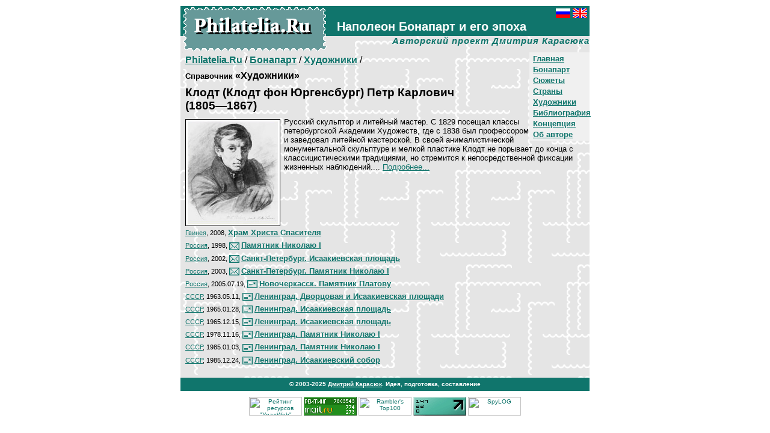

--- FILE ---
content_type: text/html; charset=Windows-1251
request_url: http://www.philatelia.ru/bonapart/artists/?id=860
body_size: 10406
content:

<HTML>
<HEAD>
<META http-equiv="Content-Type" content="text/html; charset=windows-1251">
<TITLE>Philatelia.Ru: Бонапарт / Художники / Клодт Петр</TITLE>
<meta name="Description" content="Наполеон Бонапарт и его эпоха. Авторский проект Дмитрия Карасюка. Филателистические каталоги">
<link rel="stylesheet" href="/global/default.css">
</HEAD>

<BODY bgcolor="#FFFFFF" text="#000000" link="#10756C" vlink="#10756C" alink="#009900" leftMargin=10 topMargin=10 marginwidth=10 marginheight=10>

<div align=center>
<table width=680 cellspacing=0 cellpadding=0 border=0 bgcolor="#E5E5E5" BACKGROUND="/img/pagefone.gif">
<tr>
<td>
<table cellspacing=0 cellpadding=0 border=0>
<tr>
<td valign=top rowspan=2 bgcolor="#10756C" BACKGROUND="/img/titlefone.gif">
<div class=sptit1><a href="http://www.philatelia.ru/" class=lnwb><img src="/img/sitelogoru.gif" width=240 height=76 border=0 vspace=0 hspace=0 alt="Philatelia.Ru"></a></div>
</td>
<td valign=top width="100%" height=50 bgcolor="#10756C">
<div class=sptit2><a href="http://www.philatelia.ru/bonapart/artists/?id=860"><img src="/img/ru_flag.gif" width=24 height=16 border=0 vspace=0 hspace=0 alt="Russian"></a><img src="/img/blk.gif" width=4 height=1><a href="http://www.philatelia.net/bonapart/artists/?id=860"><img src="/img/gb_flag.gif" width=24 height=16 border=0 vspace=0 hspace=0 alt="English"></a></div>
<div class=sptit3><b>Наполеон Бонапарт и его эпоха</b></div>
</td>
<tr>
<td valign=top width="100%" height=26 align=right>
<div class=sptit4>Авторский проект Дмитрия Карасюка</div>
</td>
</tr>
</table>
</td>
</tr>
<tr>
<td height=280 valign=top>



<div class=blkr><noindex><!--Rating@Mail.ru COUNTER--><script language="JavaScript" type="text/javascript"><!--
d=document;var a='';a+=';r='+escape(d.referrer)
js=10//--></script><script language="JavaScript1.1" type="text/javascript"><!--
a+=';j='+navigator.javaEnabled()
js=11//--></script><script language="JavaScript1.2" type="text/javascript"><!--
s=screen;a+=';s='+s.width+'*'+s.height
a+=';d='+(s.colorDepth?s.colorDepth:s.pixelDepth)
js=12//--></script><script language="JavaScript1.3" type="text/javascript"><!--
js=13//--></script><script language="JavaScript" type="text/javascript"><!--
d.write('<img src="http://top.list.ru/counter'+
'?id=687300;js='+js+a+';rand='+Math.random()+
'" height=1 width=1/>')
if(11<js)d.write('<'+'!-- ')//--></script><noscript><img
src="http://top.list.ru/counter?js=na;id=687300"
height=1 width=1 alt=""/></noscript><script language="JavaScript" type="text/javascript"><!--
if(11<js)d.write('--'+'>')//--></script><!--/COUNTER--><!--begin of Rambler's Top100 code -->
<a href="http://top100.rambler.ru/top100/">
<img src="http://counter.rambler.ru/top100.cnt?556771" alt="" width=1 height=1 border=0></a>
<!--end of Top100 code--><!--LiveInternet counter--><script language="JavaScript"><!--
document.write('<img src="http://counter.yadro.ru/hit?r'+
escape(document.referrer)+((typeof(screen)=='undefined')?'':
';s'+screen.width+'*'+screen.height+'*'+(screen.colorDepth?
screen.colorDepth:screen.pixelDepth))+';'+Math.random()+
'" width=1 height=1 alt="">')//--></script><!--/LiveInternet--><!-- SpyLOG f:0210 --><script language="javascript"><!--
Mu="u5548.41.spylog.com";Md=document;Mnv=navigator;Mp=0;
Md.cookie="b=b";Mc=0;if(Md.cookie)Mc=1;Mrn=Math.random();
Mn=(Mnv.appName.substring(0,2)=="Mi")?0:1;Mt=(new Date()).getTimezoneOffset();
Mz="p="+Mp+"&rn="+Mrn+"&c="+Mc+"&tl=0&ls=0&ln=0&t="+Mt;
if(self!=top){Mfr=1;}else{Mfr=0;}Msl="1.0";
//--></script><script language="javascript1.1"><!--
Mpl="";Msl="1.1";Mj = (Mnv.javaEnabled()?"Y":"N");Mz+='&j='+Mj;
//--></script><script language="javascript1.2"><!-- 
Msl="1.2";Ms=screen;Mpx=(Mn==0)?Ms.colorDepth:Ms.pixelDepth;
Mz+="&wh="+Ms.width+'x'+Ms.height+"&px="+Mpx;
//--></script><script language="javascript1.3"><!--
Msl="1.3";//--></script><script language="javascript"><!--
My="";My+="<img src='http://"+Mu+"/cnt?cid=554841&"+Mz+"&sl="+Msl+"&r="+escape(Md.referrer)+"&fr="+Mfr+"&pg="+escape(window.location.href);
My+="' border=0 width=1 height=1 alt='SpyLOG'>";
Md.write(My);//--></script><noscript>
<img src="http://u5548.41.spylog.com/cnt?cid=554841&p=0" alt='SpyLOG' border='0' width=1 height=1 >
</noscript><!-- SpyLOG --></noindex></div>




<div class=menub><div class=menua><b><a href="/">Главная</a></b></div>
<div class=menua><b><a href="/bonapart/">Бонапарт</a></b></div>
<div class=menua><b><a href="/bonapart/plots/">Сюжеты</a></b></div>
<div class=menua><b><a href="/bonapart/countries/">Страны</a></b></div>
<div class=menua><b><a href="/bonapart/artists/">Художники</a></b></div>
<div class=menua><b><a href="/bonapart/about/">Библиография</a></b></div>
<div class=menua><b><a href="/about/">Концепция</a></b></div>
<div class=menua><b><a href="/about/?id=5">Об авторе</a></b></div>
</div>
<p class=pageurl><a href="/"><b>Philatelia.Ru</b></a> / <a href="/bonapart/"><b>Бонапарт</b></a> / <a href="/bonapart/artists/"><b>Художники</b></a> / </p>
<div class=diti_bl>
<h4 class=dtit_t0><small>Справочник</small> «Художники»</h4>
<h3 class=dtit_t0>Клодт (Клодт фон Юргенсбург) Петр Карлович <br>(1805—1867)</h3>
<div class=pic1L id=picbord><a href="/pict/cat1/dir3/860ru.jpg" target=_blank><img src="/pict/cat1/dir3/860ru.jpg"  hspace=3 vspace=3 border=0 width=150 alt="Клодт (Клодт фон Юргенсбург) Петр Карлович (1805—1867)"></a></div>
<p class=dtit_t1>Русский скульптор и литейный мастер. С 1829 посещал классы петербургской Академии Художеств, где с 1838 был профессором и заведовал литейной мастерской. В своей анималистической монументальной скульптуре и мелкой пластике Клодт не порывает до конца с классицистическими традициями, но стремится к непосредственной фиксации жизненных наблюдений.... <a href="/bonapart/artists/?more=1&id=860">Подробнее...</a></p>
<div class=blkr><br clear=left></div>
<p class=list_ps><small><a href="/bonapart/countries/?id=84">Гвинея</a>, 2008, </small><a href="/bonapart/stamps/?id=15906"><b>Храм Христа Спасителя</b></a></p>
<p class=list_ps><small><a href="/bonapart/countries/?id=2">Россия</a>, 1998, </small><a href="/bonapart/stamps/?id=1038"><img src="/img/bs2.gif" width=20 height=13 align=absmiddle border=0><b>Памятник Николаю I</b></a></p>
<p class=list_ps><small><a href="/bonapart/countries/?id=2">Россия</a>, 2002, </small><a href="/bonapart/stamps/?id=1041"><img src="/img/bs2.gif" width=20 height=13 align=absmiddle border=0><b>Санкт-Петербург. Исаакиевская площадь</b></a></p>
<p class=list_ps><small><a href="/bonapart/countries/?id=2">Россия</a>, 2003, </small><a href="/bonapart/stamps/?id=1515"><img src="/img/bs2.gif" width=20 height=13 align=absmiddle border=0><b>Санкт-Петербург. Памятник Николаю I</b></a></p>
<p class=list_ps><small><a href="/bonapart/countries/?id=2">Россия</a>, 2005.07.19, </small><a href="/bonapart/stamps/?id=9843"><img src="/img/bs3.gif" width=20 height=13 align=absmiddle border=0><b>Новочеркасск. Памятник Платову</b></a></p>
<p class=list_ps><small><a href="/bonapart/countries/?id=1">СССР</a>, 1963.05.11, </small><a href="/bonapart/stamps/?id=1050"><img src="/img/bs3.gif" width=20 height=13 align=absmiddle border=0><b>Ленинград. Дворцовая и Исаакиевская площади</b></a></p>
<p class=list_ps><small><a href="/bonapart/countries/?id=1">СССР</a>, 1965.01.28, </small><a href="/bonapart/stamps/?id=1053"><img src="/img/bs3.gif" width=20 height=13 align=absmiddle border=0><b>Ленинград. Исаакиевская площадь</b></a></p>
<p class=list_ps><small><a href="/bonapart/countries/?id=1">СССР</a>, 1965.12.15, </small><a href="/bonapart/stamps/?id=1054"><img src="/img/bs3.gif" width=20 height=13 align=absmiddle border=0><b>Ленинград. Исаакиевская площадь</b></a></p>
<p class=list_ps><small><a href="/bonapart/countries/?id=1">СССР</a>, 1978.11.16, </small><a href="/bonapart/stamps/?id=1085"><img src="/img/bs3.gif" width=20 height=13 align=absmiddle border=0><b>Ленинград. Памятник Николаю I</b></a></p>
<p class=list_ps><small><a href="/bonapart/countries/?id=1">СССР</a>, 1985.01.03, </small><a href="/bonapart/stamps/?id=1087"><img src="/img/bs3.gif" width=20 height=13 align=absmiddle border=0><b>Ленинград. Памятник Николаю I</b></a></p>
<p class=list_ps><small><a href="/bonapart/countries/?id=1">СССР</a>, 1985.12.24, </small><a href="/bonapart/stamps/?id=1104"><img src="/img/bs3.gif" width=20 height=13 align=absmiddle border=0><b>Ленинград. Исаакиевский собор</b></a></p>
</div>
</td>
</tr>
<tr>
<td bgcolor="#10756C"><div class=coop>© 2003-2025 <a href="mailto:mail@philatelia.ru" class=lnw>Дмитрий Карасюк</a>. Идея, подготовка, составление</div>
</td>
</tr>

</table>
<div style="padding: 10px 0px 0px 0px; font-size: 10px">
<noindex>
<!-- начало HTML-кода рейтинга "УралWeb" --> <a href="http://www.uralweb.ru/hits/philatelia/go" target="_blank"><img border=0 width=88 height=31 src="http://www.uralweb.ru/hits/philatelia" alt="Рейтинг ресурсов &quot;УралWeb&quot;"></a><!-- конец HTML-кода рейтинга "УралWeb" -->
<!--Rating@Mail.ru LOGO--><a target=_blank href="http://top.mail.ru/jump?from=687300"><img src="http://top.list.ru/counter?id=687300;t=53;l=1" border=0 height=31 width=88 alt="Рейтинг@Mail.ru"/></a><!--/LOGO-->
<!--begin of Top100 logo--><a target=_blank href="http://top100.rambler.ru/top100/"><img src="http://top100-images.rambler.ru/top100/banner-88x31-rambler-green2.gif" alt="Rambler's Top100" width=88 height=31 border=0></a><!--end of Top100 logo -->
<!--LiveInternet logo--><a href="http://www.liveinternet.ru/click" target=liveinternet><img src="http://counter.yadro.ru/logo?21.13" border=0 alt="liveinternet.ru: показано число просмотров за 24 часа, посетителей за 24 часа и за сегодня" width=88 height=31></a><!--/LiveInternet-->
<script language="javascript"><!--
Mrn=Math.random();Mz="";
My="<a href='http://u5548.41.spylog.com/cnt?cid=554841&f=3&rn="+Mrn+"' target='_blank'><img src='http://u5548.41.spylog.com/cnt?cid=554841&";
My+="p=0&f=4&rn="+Mrn+Mz+"' border=0 width=88 height=31 alt='SpyLOG'></a>";Md.write(My); 
//--></script><noscript>
<a href="http://u5548.41.spylog.com/cnt?cid=554841&f=3&p=0" target="_blank">
<img src="http://u5548.41.spylog.com/cnt?cid=554841&p=0&f=4" alt='SpyLOG' border='0' width=88 height=31 ></a> 
</noscript>
</noindex>
</div>
</div>

</body>
</html>
